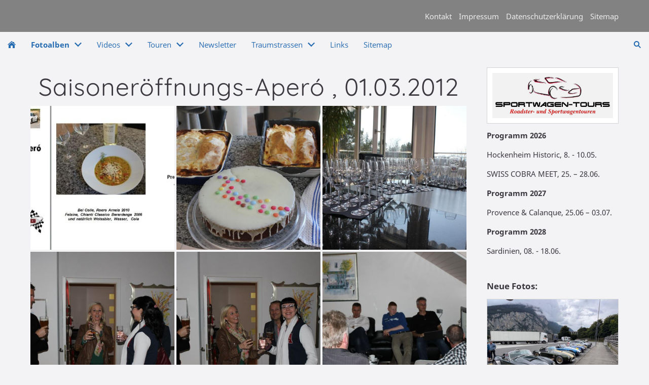

--- FILE ---
content_type: text/html; charset=utf-8
request_url: https://www.sportwagen-tours.com/fotoalben/fotoalbum-2012/saisoneroeffnungs-apero/
body_size: 7953
content:
<!DOCTYPE html>

<html class="sqr">
	<head>
		<meta charset="UTF-8">
		<title>Saisoneröffnungs-Aperó , 01.03.2012</title>
		<meta name="viewport" content="width=device-width, initial-scale=1.0">
		<meta name="generator" content="SIQUANDO Pro (#4079-7769)">
		<meta name="author" content="Thomas Dibke">
		<meta name="description" content="Thomas private Homepage mit Informationen zu privat organisierten Roadster- und Sportwagentouren sowie Tourenvorschläge und Fotos bereits durchgeführter Touren.">
		<meta name="keywords" content="Thomas Dibke, AC Cobra, Cobra, Touren, Roadstertouren, Sportwagen, Sportwagentouren, Cabriotouren, KTM, X-Bow, Shelby, Cabrio,">

<link rel="stylesheet" href="../../../classes/plugins/ngpluginlightbox/css/">
<link rel="stylesheet" href="../../../classes/plugins/ngplugintypography/css/">
<link rel="stylesheet" href="../../../classes/plugins/ngpluginlayout/ngpluginlayoutflexr/css/">
<link rel="stylesheet" href="../../../classes/plugins/ngpluginparagraph/ngpluginparagraphpicturematrix/css/style.css">
<link rel="stylesheet" href="../../../classes/plugins/ngpluginparagraph/ngpluginparagraphtext/css/sqrstyle.css">
<link rel="stylesheet" href="../../../classes/plugins/ngpluginborder/ngpluginborderstandard/css/">
<link rel="stylesheet" href="../../../classes/plugins/ngpluginparagraph/ngpluginparagraphslideshow/css/style.css">
<link rel="stylesheet" href="../../../classes/plugins/ngplugintypography/css/notosans.css">
<link rel="stylesheet" href="../../../classes/plugins/ngplugintypography/css/opensans.css">
		<script src="../../../js/jquery.js"></script>
			<script src="../../../classes/plugins/ngpluginlightbox/js/lightbox.js"></script>
			<script src="../../../classes/plugins/ngpluginlayout/ngpluginlayoutflexr/js/dropdown.js"></script>
			<script src="../../../classes/plugins/ngpluginlayout/ngpluginlayoutflexr/js/searchbox.js"></script>
			<script src="../../../classes/plugins/ngpluginparagraph/ngpluginparagraphpicturematrix/js/picturematrix.js"></script>
			<script src="../../../classes/plugins/ngpluginparagraph/ngpluginparagraphslideshow/js/slideshow.js"></script>
			<style>
		<!--
ul.ngpicturematrixnav li a 
{
	background-color: #ffffff;
	border-color: #808080;
	color: #808080;
}

ul.ngpicturematrixnav li a.ngcurrent 
{
	background-color: #808080;
	color: #ffffff; 
}
#w7e7c120c312a5c91573526047067443 { background-color: #d7d7d7 }
#w7e7c120c312a5c91573526047067443 .ngslideshowbullet { width: 176px; }
#w7e7c120c312a5c91573526047067443 .ngslideshowbullet a { background-color: #fcfcfc; border: 1px solid #d7d7d7 }
#w7e7c120c312a5c91573526047067443 .ngslideshowbullet a:hover { background-color: #ebebeb; border: 1px solid #d7d7d7 }
#w7e7c120c312a5c91573526047067443 .ngslideshowbullet a.ngslideshowselected { background-color: #9b9b9b; border: 1px solid #d7d7d7 }

		-->
		</style>

				
	</head>
	

	<body>	


<div id="outercontainer">

    <div id="filltop">

        

                    <div id="commontopcontainer">
                <div id="commontop">

                                                                        <a href="../../../common/info/kontakt-1.html">Kontakt</a>
                                                    <a href="../../../common/info/impressum-1.html">Impressum</a>
                                                    <a href="../../../common/info/datenschutzerklaerung">Datenschutzerklärung</a>
                                                    <a href="../../../common/info/index.html">Sitemap</a>
                                                            </div>
            </div>
        
        
        

                    <div id="navcontainer">
                                <div id="nav" class="sqrnav">

    <div>
        <a href="#" class="sqrnavhide">Navigation ausblenden</a>
        <a href="#" class="sqrnavshow">Navigation einblenden</a>
            </div>

    <ul>

        
        <li class="sqrnavhome"><a href="../../../"><span>Roadster- & Sportwagentouren</span></a></li>
<li><a href="../../"><span>Fotoalben</span></a>
<ul>
<li><a href="../../fotoalbum-2025/"><span>Fotoalbum 2025</span></a>
<ul>
<li><a href="../../fotoalbum-2025/2025-dinner-usa/"><span>2025 Dinner USA</span></a></li>
<li><a href="../../fotoalbum-2025/2025-hockenheim-historic/"><span>2025 Hockenheim Historic</span></a></li>
<li><a href="../../fotoalbum-2025/2025-pyrenaeen/"><span>2025 Pyrenäen</span></a></li>
<li><a href="../../fotoalbum-2025/2025-shelby-switzerland/"><span>2025 Shelby Switzerland</span></a></li>
</ul>
</li>
<li><a href="../../fotoalbum-2024/"><span>Fotoalbum 2024</span></a>
<ul>
<li><a href="../../fotoalbum-2024/hockenheim-historic_-03-05_05_24/"><span>Hockenheim Historic, 03-05.05.24</span></a></li>
<li><a href="../../fotoalbum-2024/reisbach_niederbayern_-30_05-_-02_06_24/"><span>Reisbach/Niederbayern, 30.05 – 02.06.24</span></a></li>
<li><a href="../../fotoalbum-2024/ecm-_-auvergne-_-dordogne-_-p_rigord_-11_---23_06_24/"><span>ECM / Auvergne / Dordogne / Périgord, 11. - 23.06.24</span></a></li>
<li><a href="../../fotoalbum-2024/montespluga_-19_---20_07_24/"><span>Montespluga, 19. - 20.07.24</span></a></li>
<li><a href="../../fotoalbum-2024/schwarzwald_-30_-31_08_24/"><span>Schwarzwald, 30.-31.08.24</span></a></li>
<li><a href="../../fotoalbum-2024/2024-usa/"><span>USA, 14.09 – 30.09.2024</span></a></li>
</ul>
</li>
<li><a href="../../fotoalbum-2023/"><span>Fotoalbum 2023</span></a>
<ul>
<li><a href="../../fotoalbum-2023/hockenheim-historic-05---070523/"><span>Hockenheim Historic, 05 - 07.05.23</span></a></li>
<li><a href="../../fotoalbum-2023/f1-langenthal-030623/"><span>F1 Langenthal, 03.06.23</span></a></li>
<li><a href="../../fotoalbum-2023/toskana-10-170623--20th-anniversary-tour/"><span>Toskana, 10.-17.06.23 -„20th Anniversary Tour"</span></a></li>
<li><a href="../../fotoalbum-2023/charity-tour-010723/"><span>Charity Tour, 01.07.23</span></a></li>
<li><a href="../../fotoalbum-2023/carroll-shelby-centennial-switzerland-090923/"><span>Carroll Shelby Centennial Switzerland, 09.09.23</span></a></li>
<li><a href="../../fotoalbum-2023/valtellina-21-240923/"><span>Valtellina, 21.-24.09.23</span></a></li>
</ul>
</li>
<li><a href="../../fotoalbum-2022/"><span>Fotoalbum 2022</span></a>
<ul>
<li><a href="../../fotoalbum-2022/hockenheim-historic-06---070522/"><span>Hockenheim Historic, 06 - 07.05.22</span></a></li>
<li><a href="../../fotoalbum-2022/franche-comte-16--190622/"><span>Franche-Comté, 16. – 19.06.22</span></a></li>
<li><a href="../../fotoalbum-2022/cobra-meets-breitling-010722/"><span>Cobra meets Breitling, 01.07.22</span></a></li>
<li><a href="../../fotoalbum-2022/piemont-27--310722/"><span>Piemont, 27. -31.07.22</span></a></li>
<li><a href="../../fotoalbum-2022/slowenien-03--10092022/"><span>Slowenien, 03. - 10.09.2022</span></a></li>
<li><a href="../../fotoalbum-2022/route-66-6--211022/"><span>Route 66, 6. – 21.10.22</span></a></li>
</ul>
</li>
<li><a href="../../fotoalbum-2021/"><span>Fotoalbum 2021</span></a>
<ul>
<li><a href="../../fotoalbum-2021/oldtimerevent-altdorf-220521/"><span>Oldtimerevent Altdorf, 22.05.21</span></a></li>
<li><a href="../../fotoalbum-2021/route66-dinner-260621/"><span>Route66 Dinner, 26.06.21</span></a></li>
<li><a href="../../fotoalbum-2021/zermatt-02--040721/"><span>Zermatt, 02. – 04.07.21</span></a></li>
<li><a href="../../fotoalbum-2021/gotthardrunde-250921/"><span>Gotthardrunde, 25.09.21</span></a></li>
<li><a href="../../fotoalbum-2021/franciacorta-15--190921/"><span>Franciacorta, 15. – 19.09.21</span></a></li>
<li><a href="../../fotoalbum-2021/skizermatt/"><span>Skiweekend Zermatt, 02. – 05.12.21</span></a></li>
</ul>
</li>
<li><a href="../../fotoalbum-2020/"><span>Fotoalbum 2020</span></a>
<ul>
<li><a href="../../fotoalbum-2020/schwarzwald-11---130920/"><span>Schwarzwald, 11. - 13.09.20</span></a></li>
<li><a href="../../fotoalbum-2020/kaernten-20-290620/"><span>Kärnten, 20.-29.06.20</span></a></li>
<li><a href="../../fotoalbum-2020/jura/"><span>Jura, 23./24.05.20</span></a></li>
<li><a href="../../fotoalbum-2020/saisonstart-070220/"><span>Saisonstart, 07.02.20</span></a></li>
</ul>
</li>
<li><a href="../../fotoalbum-2019/"><span>Fotoalbum 2019</span></a>
<ul>
<li><a href="../../fotoalbum-2019/pantheon/"><span>Pantheon, 02.03.19</span></a></li>
<li><a href="../../fotoalbum-2019/hockenheim-historic/"><span>Hockenheim Historic, 26. & 27.04.19</span></a></li>
<li><a href="../../fotoalbum-2019/sizilien/"><span>Sizilien, 20. - 31.05.19</span></a></li>
<li><a href="../../fotoalbum-2019/jura/"><span>Jura – Schaumweine & Uhren, 15./16.06.19</span></a></li>
<li><a href="../../fotoalbum-2019/vercours--franzoesischen-alpen-2808--010919/"><span>Vercours & Französischen Alpen, 28.08 -01.09.19</span></a></li>
<li><a href="../../fotoalbum-2019/friaul-julisch-venetien/"><span>Friaul-Julisch Venetien, 7. - 14.09.19</span></a></li>
<li><a href="../../fotoalbum-2019/tour-paul-230819/"><span>Tour Paul, 23.08.19</span></a></li>
<li><a href="../../fotoalbum-2019/gotthardrunde-231019/"><span>Gotthardrunde, 23.10.19</span></a></li>
</ul>
</li>
<li><a href="../../fotoalbum-2018/"><span>Fotoalbum 2018</span></a>
<ul>
<li><a href="../../fotoalbum-2018/pantheon/"><span>Pantheon</span></a></li>
<li><a href="../../fotoalbum-2018/innerschweiz/"><span>Innerschweiz</span></a></li>
<li><a href="../../fotoalbum-2018/roger-surprise-tour/"><span>Roger Surprise Tour</span></a></li>
<li><a href="../../fotoalbum-2018/10-europaeisches-cobra-meeting/"><span>10. Europäisches Cobra Meeting</span></a></li>
<li><a href="../../fotoalbum-2018/ecm-2018---extension-tour/"><span>ECM 2018 - Extension-Tour</span></a></li>
<li><a href="../../fotoalbum-2018/elsass--vogesen/"><span>Elsass & Vogesen</span></a></li>
<li><a href="../../fotoalbum-2018/jahresabschluss/"><span>Jahresabschluss</span></a></li>
</ul>
</li>
<li><a href="../../fotoalbum-2017/"><span>Fotoalbum 2017</span></a>
<ul>
<li><a href="../../fotoalbum-2017/jahresabschluss/"><span>Jahresabschluss</span></a></li>
<li><a href="../../fotoalbum-2017/toggenburg/"><span>Toggenburg</span></a></li>
<li><a href="../../fotoalbum-2017/cl--sizilien-2019/"><span>CL & Sizilien 2019</span></a></li>
<li><a href="../../fotoalbum-2017/korsika/"><span>Korsika</span></a></li>
<li><a href="../../fotoalbum-2017/vercors-provence-franzoesische-alpen/"><span>Vercors/Provence/Französische Alpen</span></a></li>
<li><a href="../../fotoalbum-2017/cobra-friends-tour/"><span>Cobra-Friends-Tour</span></a></li>
<li><a href="../../fotoalbum-2017/jura---besuch-bei-der-gruenen-fee/"><span>Jura - Besuch bei der „Grünen Fee“</span></a></li>
<li><a href="../../fotoalbum-2017/coc-3-laender-tour/"><span>COC 3-Länder-Tour</span></a></li>
<li><a href="../../fotoalbum-2017/zuercher-oberland/"><span>Zürcher-Oberland</span></a></li>
</ul>
</li>
<li><a href="../../fotoalbum-2016/"><span>Fotoalbum 2016</span></a>
<ul>
<li><a href="../../fotoalbum-2016/jahresabschluss/"><span>Jahresabschluss</span></a></li>
<li><a href="../../fotoalbum-2016/zagato-sonderausstellung-pantheon-basel/"><span>Zagato-Sonderausstellung Pantheon Basel</span></a></li>
<li><a href="../../fotoalbum-2016/piemont/"><span>Piemont</span></a></li>
<li><a href="../../fotoalbum-2016/franzoesische-alpen---camargue/"><span>Französische Alpen / Camargue</span></a></li>
<li><a href="../../fotoalbum-2016/cobra-tour---cinque-terre---versilia---apennin/"><span>Cobra-Tour - Cinque Terre / Versilia / Apennin</span></a></li>
<li><a href="../../fotoalbum-2016/jura/"><span>Jura</span></a></li>
<li><a href="../../fotoalbum-2016/fruehlingsausfahrt-coc/"><span>Frühlingsausfahrt COC</span></a></li>
<li><a href="../../fotoalbum-2016/zuercher-oberland-1/"><span>Zürcher-Oberland</span></a></li>
<li><a href="../../fotoalbum-2016/fahrertraining-interlaken/"><span>Fahrertraining Interlaken</span></a></li>
<li><a href="../../fotoalbum-2016/zuercher-oberland/"><span>Zürcher-Oberland</span></a></li>
<li><a href="../../fotoalbum-2016/fahrtraininmg-coc-zernez/"><span>Fahrtraining COC Zernez</span></a></li>
<li><a href="../../fotoalbum-2016/tct-austria-2015-abschluss-treffen/"><span>TCT AUSTRIA 2015 Abschluss Treffen</span></a></li>
</ul>
</li>
<li><a href="../../fotoalbum-2015/"><span>Fotoalbum 2015</span></a>
<ul>
<li><a href="../../fotoalbum-2015/skiweekend-zermatt/"><span>Skiweekend Zermatt</span></a></li>
<li><a href="../../fotoalbum-2015/jahresabschluss/"><span>Jahresabschluss</span></a></li>
<li><a href="../../fotoalbum-2015/piemont/"><span>Piemont</span></a></li>
<li><a href="../../fotoalbum-2015/gotthard/"><span>Gotthard</span></a></li>
<li><a href="../../fotoalbum-2015/gardasee-1/"><span>Gardasee</span></a></li>
<li><a href="../../fotoalbum-2015/sardinien/"><span>Sardinien</span></a></li>
<li><a href="../../fotoalbum-2015/coc-tour-paul/"><span>COC Tour "Paul"</span></a></li>
<li><a href="../../fotoalbum-2015/gardasee/"><span>Gardasee</span></a></li>
<li><a href="../../fotoalbum-2015/tct-austria/"><span>Austria</span></a></li>
<li><a href="../../fotoalbum-2015/ritter/"><span>Ritter</span></a></li>
<li><a href="../../fotoalbum-2015/klausen/"><span>Klausen</span></a></li>
<li><a href="../../fotoalbum-2015/zagato/"><span>Zagato</span></a></li>
<li><a href="../../fotoalbum-2015/zms-ammersee/"><span>ZMS Ammersee</span></a></li>
<li><a href="../../fotoalbum-2015/schwarzwald/"><span>Schwarzwald</span></a></li>
<li><a href="../../fotoalbum-2015/motorworld-060115/"><span>Motorworld</span></a></li>
</ul>
</li>
<li><a href="../../fotoalbum-2014/"><span>Fotoalbum 2014</span></a>
<ul>
<li><a href="../../fotoalbum-2014/zermatt/"><span>Zermatt</span></a></li>
<li><a href="../../fotoalbum-2014/jahresabschlus/"><span>Jahresabschlus</span></a></li>
<li><a href="../../fotoalbum-2014/franzoesische-alpen/"><span>Französische Alpen</span></a></li>
<li><a href="../../fotoalbum-2014/zuercher-oberland-200814/"><span>Zürcher-Oberland</span></a></li>
<li><a href="../../fotoalbum-2014/grossglockner--dolomiten/"><span>Grossglockner & Dolomiten</span></a></li>
<li><a href="../../fotoalbum-2014/cobra-cote-dazur/"><span>Cobra "Cote d’Azur"</span></a></li>
<li><a href="../../fotoalbum-2014/coc-schwarzwald/"><span>COC Schwarzwald</span></a></li>
<li><a href="../../fotoalbum-2014/gp-mutschellen/"><span>GP Mutschellen</span></a></li>
<li><a href="../../fotoalbum-2014/swisscabrioday/"><span>SwissCabrioDay</span></a></li>
<li><a href="../../fotoalbum-2014/zagato-050414/"><span>Zagato</span></a></li>
<li><a href="../../fotoalbum-2014/pff-drifttraining/"><span>PFF Drifttraining</span></a></li>
</ul>
</li>
<li><a href="../../fotoalbum-2013/"><span>Fotoalbum 2013</span></a>
<ul>
<li><a href="../../fotoalbum-2013/skiweekend-lech/"><span>Skiweekend Lech</span></a></li>
<li><a href="../../fotoalbum-2013/awt-zuercher-oberland/"><span>AWT Zürcher Oberland</span></a></li>
<li><a href="../../fotoalbum-2013/elsass--vogesen/"><span>Elsass & Vogesen</span></a></li>
<li><a href="../../fotoalbum-2013/cobra-euro-meet/"><span>Cobra-Euro-Meet</span></a></li>
<li><a href="../../fotoalbum-2013/awt-schwarzwald/"><span>AWT Schwarzwald</span></a></li>
<li><a href="../../fotoalbum-2013/klausen-charity-tour/"><span>Klausen Charity Tour</span></a></li>
<li><a href="../../fotoalbum-2013/tessin/"><span>Tessin</span></a></li>
<li><a href="../../fotoalbum-2013/x-bow-schruppen-dinner/"><span>"X-Bow Schruppen"-Dinner</span></a></li>
<li><a href="../../fotoalbum-2013/schwarzwald/"><span>Schwarzwald</span></a></li>
<li><a href="../../fotoalbum-2013/franzoesische-alpen--piemont/"><span>Französische Alpen & Piemont</span></a></li>
<li><a href="../../fotoalbum-2013/sizilien/"><span>Sizilien</span></a></li>
<li><a href="../../fotoalbum-2013/snake-reunion/"><span>Snake Reunion</span></a></li>
<li><a href="../../fotoalbum-2013/hockenheim-historic-19-200413/"><span>Hockenheim Historic</span></a></li>
<li><a href="../../fotoalbum-2013/zuercher-oberland/"><span>Zürcher Oberland</span></a></li>
<li><a href="../../fotoalbum-2013/skiweekend-corvatsch/"><span>Skiweekend Corvatsch</span></a></li>
<li><a href="../../fotoalbum-2013/sizilien-brunch/"><span>Sizilien Brunch</span></a></li>
</ul>
</li>
<li><a href="../"><span>Fotoalbum 2012</span></a>
<ul>
<li><a href="../adelboden/"><span>Adelboden</span></a></li>
<li class="active"><a href="./"><span>Saisoneröffnungs-Aperó</span></a></li>
<li><a href="../pantheon-basel/"><span>Pantheon Basel</span></a></li>
<li><a href="../schwarzwald-1/"><span>Schwarzwald</span></a></li>
<li><a href="../korsika-dinner/"><span>Korsika Dinner</span></a></li>
<li><a href="../korsika-dinner-2/"><span>Korsika Dinner 2</span></a></li>
<li><a href="../cobra-tour-korsika/"><span>Cobra-Tour „Korsika"</span></a></li>
<li><a href="../memorial-drive/"><span>Memorial Drive</span></a></li>
<li><a href="../burgund/"><span>Burgund</span></a></li>
<li><a href="../dani--lucia/"><span>Dani & Lucia</span></a></li>
<li><a href="../schwarzwald/"><span>Schwarzwald</span></a></li>
<li><a href="../trentin/"><span>Trentin</span></a></li>
<li><a href="../leichtbautreffen/"><span>Leichtbautreffen</span></a></li>
<li><a href="../vercours/"><span>Vercours</span></a></li>
<li><a href="../klausenpass/"><span>Klausenpass</span></a></li>
<li><a href="../stilfser-joch/"><span>Stilfser Joch</span></a></li>
<li><a href="../franzoesische-alpen/"><span>Französische Alpen</span></a></li>
<li><a href="../zueri-oberland/"><span>Züri-Oberland</span></a></li>
<li><a href="../suedafrika/"><span>Südafrika</span></a></li>
<li><a href="../50er--und-sizilien-apero/"><span>50er- und Sizilien-Apero</span></a></li>
</ul>
</li>
<li><a href="../../fotoalbum-2011/"><span>Fotoalbum 2011</span></a>
<ul>
<li><a href="../../fotoalbum-2011/adelboden/"><span>Adelboden</span></a></li>
<li><a href="../../fotoalbum-2011/namibia/"><span>Namibia</span></a></li>
<li><a href="../../fotoalbum-2011/zuercher-oberland-1/"><span>Zürcher-Oberland</span></a></li>
<li><a href="../../fotoalbum-2011/region-muenchen/"><span>Region München</span></a></li>
<li><a href="../../fotoalbum-2011/motorsport-zuerich/"><span>Motorsport Zürich</span></a></li>
<li><a href="../../fotoalbum-2011/toskana-dinner/"><span>Toskana Dinner</span></a></li>
<li><a href="../../fotoalbum-2011/jura/"><span>Jura</span></a></li>
<li><a href="../../fotoalbum-2011/zuercher-oberland-2/"><span>Zürcher-Oberland</span></a></li>
<li><a href="../../fotoalbum-2011/7-seen-tour/"><span>7-Seen-Tour</span></a></li>
<li><a href="../../fotoalbum-2011/mille-miglia/"><span>Mille Miglia</span></a></li>
<li><a href="../../fotoalbum-2011/-elsass--vogesen/"><span>Elsass & Vogesen</span></a></li>
<li><a href="../../fotoalbum-2011/coc-flumserberg/"><span>COC Flumserberg</span></a></li>
<li><a href="../../fotoalbum-2011/toskana/"><span>Toskana</span></a></li>
<li><a href="../../fotoalbum-2011/jura-gourmet-tour/"><span>Jura Gourmet-Tour</span></a></li>
<li><a href="../../fotoalbum-2011/coc-fotoshooting/"><span>COC Fotoshooting</span></a></li>
<li><a href="../../fotoalbum-2011/lenzerheide-motor-classics/"><span>Lenzerheide Motor Classics</span></a></li>
<li><a href="../../fotoalbum-2011/franzoesische-alpen/"><span>Französische Alpen</span></a></li>
<li><a href="../../fotoalbum-2011/zuercher-oberland/"><span>Zürcher-Oberland</span></a></li>
<li><a href="../../fotoalbum-2011/hochzeitsapero/"><span>Hochzeitsapero</span></a></li>
<li><a href="../../fotoalbum-2011/ktm-x-bow-sternfahrt/"><span>KTM X-BOW Sternfahrt</span></a></li>
<li><a href="../../fotoalbum-2011/burgund/"><span>Burgund</span></a></li>
<li><a href="../../fotoalbum-2011/pantheon-basel/"><span>Pantheon Basel</span></a></li>
<li><a href="../../fotoalbum-2011/alteisen-meets-moderne/"><span>"Alteisen" meets "Moderne"</span></a></li>
<li><a href="../../fotoalbum-2011/-pantheon/"><span>Pantheon</span></a></li>
</ul>
</li>
<li><a href="../../fotoalbum-2010/"><span>Fotoalbum 2010</span></a>
<ul>
<li><a href="../../fotoalbum-2010/flumserberge/"><span>Flumserberge</span></a></li>
<li><a href="../../fotoalbum-2010/fahrtraining/"><span>Fahrtraining</span></a></li>
<li><a href="../../fotoalbum-2010/riviera-cobra-happening/"><span>Riviera Cobra Happening</span></a></li>
<li><a href="../../fotoalbum-2010/sardinien-2010/"><span>Sardinien</span></a></li>
<li><a href="../../fotoalbum-2010/zueri-oberland/"><span>Züri Oberland</span></a></li>
<li><a href="../../fotoalbum-2010/sprinttour-franzoesischen-alpen/"><span>Sprinttour Französischen Alpen</span></a></li>
<li><a href="../../fotoalbum-2010/top-car-tour/"><span>Top-Car-Tour</span></a></li>
<li><a href="../../fotoalbum-2010/vogtareuth/"><span>Vogtareuth</span></a></li>
<li><a href="../../fotoalbum-2010/grossglockner/"><span>Grossglockner</span></a></li>
<li><a href="../../fotoalbum-2010/coc-rittertour-21-220810/"><span>COC-Rittertour</span></a></li>
<li><a href="../../fotoalbum-2010/comer-see/"><span>Comer See</span></a></li>
<li><a href="../../fotoalbum-2010/gotthard-tessin/"><span>Gotthard-Tessin</span></a></li>
<li><a href="../../fotoalbum-2010/frankreichtour/"><span>Frankreichtour</span></a></li>
<li><a href="../../fotoalbum-2010/zuericher-oberland/"><span>Zürcher Oberland</span></a></li>
<li><a href="../../fotoalbum-2010/hochzeit-andy--cornalia/"><span>Hochzeit Andy & Cornelia</span></a></li>
<li><a href="../../fotoalbum-2010/jura/"><span>Jura</span></a></li>
<li><a href="../../fotoalbum-2010/tessin/"><span>Tessin</span></a></li>
</ul>
</li>
<li><a href="../../fotoalbum-2009/"><span>Fotoalbum 2009</span></a>
<ul>
<li><a href="../../fotoalbum-2009/race-orange-bresse/"><span>Race Orange Bresse</span></a></li>
<li><a href="../../fotoalbum-2009/x-bow-meets-corvette/"><span>X-Bow meets Corvette</span></a></li>
<li><a href="../../fotoalbum-2009/sardinien-tour/"><span>Sardinien</span></a></li>
<li><a href="../../fotoalbum-2009/coc-top-car-tour/"><span>COC Top-Car-Tour</span></a></li>
<li><a href="../../fotoalbum-2009/frankreich-tour/"><span>Frankreich</span></a></li>
<li><a href="../../fotoalbum-2009/vorstandsreise-coc/"><span>COC Vorstandsreise</span></a></li>
<li><a href="../../fotoalbum-2009/race-orange-salzburgring/"><span>Race Orange Salzburgring</span></a></li>
<li><a href="../../fotoalbum-2009/coc-karitativer-anlass/"><span>Karitativer Anlass</span></a></li>
<li><a href="../../fotoalbum-2009/suedtirol/"><span>Südtirol</span></a></li>
<li><a href="../../fotoalbum-2009/tessin/"><span>Tessin</span></a></li>
<li><a href="../../fotoalbum-2009/zuericher-oberland--appenzell/"><span>Zürcher Oberland/ Appenzell</span></a></li>
</ul>
</li>
<li><a href="../../fotoalbum-2008/"><span>Fotoalbum 2008</span></a>
<ul>
<li><a href="../../fotoalbum-2008/elsass/"><span>Elsass</span></a></li>
<li><a href="../../fotoalbum-2008/lago-tour/"><span>Lago Tour</span></a></li>
<li><a href="../../fotoalbum-2008/frankreichtour-2008/"><span>Frankreichtour</span></a></li>
<li><a href="../../fotoalbum-2008/ladies-day/"><span>Ladies Day</span></a></li>
<li><a href="../../fotoalbum-2008/cobra-meets-tiger/"><span>Cobra meets Tiger</span></a></li>
</ul>
</li>
<li><a href="../../fotoalbum-2007/"><span>Fotoalbum 2007</span></a>
<ul>
<li><a href="../../fotoalbum-2007/jim-clark-revival/"><span>Jim Clark Revival</span></a></li>
<li><a href="../../fotoalbum-2007/elsass/"><span>Elsass</span></a></li>
<li><a href="../../fotoalbum-2007/cote-dazur/"><span>Cote d'Azur</span></a></li>
<li><a href="../../fotoalbum-2007/coc-davos/"><span>COC Davos</span></a></li>
</ul>
</li>
<li><a href="../../fotoalbum-2006/"><span>Fotoalbum 2006</span></a>
<ul>
<li><a href="../../fotoalbum-2006/coc-rally/"><span>COC Rally</span></a></li>
<li><a href="../../fotoalbum-2006/corvette-performance-training/"><span>Corvette Performance Training</span></a></li>
<li><a href="../../fotoalbum-2006/top-car-tour/"><span>Top-Car-Tour</span></a></li>
<li><a href="../../fotoalbum-2006/monteverdi-basel/"><span>Monteverdi Basel</span></a></li>
<li><a href="../../fotoalbum-2006/burgund/"><span>Burgund</span></a></li>
<li><a href="../../fotoalbum-2006/piemont/"><span>Piemont</span></a></li>
<li><a href="../../fotoalbum-2006/hockenheimring/"><span>Hockenheimring</span></a></li>
</ul>
</li>
<li><a href="../../fotoalbum-2005/"><span>Fotoalbum 2005</span></a>
<ul>
<li><a href="../../fotoalbum-2005/coc-top-car-tour/"><span>COC Top-Car-Tour</span></a></li>
</ul>
</li>
<li><a href="../../fotoalbum-2004/"><span>Fotoalbum 2004</span></a>
<ul>
<li><a href="../../fotoalbum-2004/coc-ostschweiztour/"><span>COC Ostschweiztour</span></a></li>
<li><a href="../../fotoalbum-2004/coc-top-car-tour/"><span>COC Top-Car-Tour</span></a></li>
<li><a href="../../fotoalbum-2004/cobra-meets-viper/"><span>Cobra meets Viper</span></a></li>
<li><a href="../../fotoalbum-2004/coc-ladies-day/"><span>COC Ladies Day</span></a></li>
<li><a href="../../fotoalbum-2004/anneau-du-rhin/"><span>Anneau du Rhin</span></a></li>
</ul>
</li>
</ul>
</li>
<li><a href="../../../videos/"><span>Videos</span></a>
<ul>
<li><a href="../../../videos/2009-suedtirol/"><span>2009 Südtirol</span></a></li>
<li><a href="../../../videos/2010-betzholz/"><span>2010 Betzholz</span></a></li>
<li><a href="../../../videos/2010-sardinien/"><span>2010 Sardinien</span></a></li>
<li><a href="../../../videos/2010-sprinttour-frankreich/"><span>2010 Sprinttour Frankreich</span></a></li>
<li><a href="../../../videos/2010-frankreichtour/"><span>2010 Frankreichtour</span></a>
<ul>
<li><a href="../../../videos/2010-frankreichtour/col-de-la-madelaine/"><span>Col de la Madelaine</span></a></li>
<li><a href="../../../videos/2010-frankreichtour/col-du-glandon/"><span>Col du Glandon</span></a></li>
<li><a href="../../../videos/2010-frankreichtour/col-dizoard-1/"><span>Col d'Izoard</span></a></li>
<li><a href="../../../videos/2010-frankreichtour/schlucht-gorges/"><span>Schlucht Gorges</span></a></li>
<li><a href="../../../videos/2010-frankreichtour/schlucht-daluis-1/"><span>Schlucht Daluis</span></a></li>
<li><a href="../../../videos/2010-frankreichtour/col-de-la-bonette-1/"><span>Col de la Bonette</span></a></li>
<li><a href="../../../videos/2010-frankreichtour/col-de-la-bonette/"><span>Col de la Bonette</span></a></li>
<li><a href="../../../videos/2010-frankreichtour/col-dizoard/"><span>Col d'Izoard</span></a></li>
<li><a href="../../../videos/2010-frankreichtour/col-du-iseran/"><span>Col du Iseran</span></a></li>
<li><a href="../../../videos/2010-frankreichtour/schlucht-daluis/"><span>Schlucht Daluis</span></a></li>
</ul>
</li>
<li><a href="../../../videos/2010-gotthard-tessin/"><span>2010 Gotthard-Tessin</span></a></li>
<li><a href="../../../videos/2010-jura/"><span>2010 Jura</span></a></li>
<li><a href="../../../videos/2011-elsass--vogesen/"><span>2011 Elsass & Vogesen</span></a>
<ul>
<li><a href="../../../videos/2011-elsass--vogesen/2011-elsassvogesen-1/"><span>2011 Elsass+Vogesen</span></a></li>
<li><a href="../../../videos/2011-elsass--vogesen/2011-elsassvogesen-2/"><span>2011 Elsass+Vogesen</span></a></li>
<li><a href="../../../videos/2011-elsass--vogesen/2011-elsassvogesen-3/"><span>2011 Elsass+Vogesen</span></a></li>
<li><a href="../../../videos/2011-elsass--vogesen/2011-elsassvogesen/"><span>2011 Elsass+Vogesen</span></a></li>
</ul>
</li>
<li><a href="../../../videos/2011-franzoesische-alpen/"><span>2011 Französische Alpen</span></a>
<ul>
<li><a href="../../../videos/2011-franzoesische-alpen/col-de-la-colombiere/"><span>Col de la Colombiére</span></a></li>
<li><a href="../../../videos/2011-franzoesische-alpen/2011-franzoesische-alpen-1/"><span>Col de la Bonette</span></a></li>
<li><a href="../../../videos/2011-franzoesische-alpen/2011-franzoesische-alpen-2/"><span>Col de la Bonette</span></a></li>
<li><a href="../../../videos/2011-franzoesische-alpen/2011-franzoesische-alpen-3/"><span>Col de Turini</span></a></li>
<li><a href="../../../videos/2011-franzoesische-alpen/2011-franzoesische-alpen-4/"><span>Col de Turini</span></a></li>
<li><a href="../../../videos/2011-franzoesische-alpen/2011-franzoesische-alpen-5/"><span>Col de Turini</span></a></li>
<li><a href="../../../videos/2011-franzoesische-alpen/2011-franzoesische-alpen-6/"><span>Col de la Bonette</span></a></li>
<li><a href="../../../videos/2011-franzoesische-alpen/2011-franzoesische-alpen/"><span>Col de la Bonette</span></a></li>
</ul>
</li>
<li><a href="../../../videos/2011-burgund/"><span>2011 Burgund</span></a>
<ul>
<li><a href="../../../videos/2011-burgund/2011-burgund-1/"><span>2011 Burgund</span></a></li>
<li><a href="../../../videos/2011-burgund/2011-burgund-2/"><span>2011 Burgund</span></a></li>
<li><a href="../../../videos/2011-burgund/2011-burgund-3/"><span>2011 Burgund</span></a></li>
<li><a href="../../../videos/2011-burgund/2011-burgund/"><span>2011 Burgund</span></a></li>
</ul>
</li>
<li><a href="../../../videos/2011-alteisen-meets-moderne/"><span>2011 "Alteisen" meets "Moderne"</span></a></li>
<li><a href="../../../videos/2012-cobra-tour-korsika/"><span>2012 Cobra-Tour „Korsika"</span></a></li>
<li><a href="../../../videos/2012-coc-top-car-tour-burgund/"><span>2012 COC Top-Car-Tour "Burgund"</span></a></li>
<li><a href="../../../videos/2012-vercours/"><span>2012 Vercours</span></a></li>
<li><a href="../../../videos/2014-cobra-cote-dazur/"><span>2014 Cobra "Cote d’Azur"</span></a></li>
<li><a href="../../../videos/2018-ecm-davos/"><span>2018 ECM Davos</span></a></li>
</ul>
</li>
<li><a href="../../../touren/"><span>Touren</span></a>
<ul>
<li><a href="../../../touren/touren-2020/"><span>Durchgeführte Touren 2007-2024</span></a></li>
<li><a href="../../../touren/touren-2026/"><span>Touren 2026</span></a>
<ul>
<li><a href="../../../touren/touren-2026/hockenheim-historic/"><span>Hockenheim Historic, 8. - 10.05.26</span></a></li>
<li><a href="../../../touren/touren-2026/swiss-cobra-meet/"><span>SWISS COBRA MEET, 25. – 28.06.26</span></a></li>
</ul>
</li>
<li><a href="../../../touren/touren-2027/"><span>Touren 2027</span></a>
<ul>
<li><a href="../../../touren/touren-2027/provence_calanque_piemont/"><span>Provence & Calanque & Piemont, 23.06 – 03.07.2027</span></a></li>
</ul>
</li>
<li><a href="../../../touren/touren-2028/"><span>Touren 2028</span></a>
<ul>
<li><a href="../../../touren/touren-2028/sardinien/"><span>Sardinien, 08. - 18.06.2028</span></a></li>
</ul>
</li>
<li><a href="../../../touren/touren-pool/"><span>Touren-Pool</span></a>
<ul>
<li><a href="../../../touren/touren-pool/allgaeu/"><span>Allgäu</span></a></li>
<li><a href="../../../touren/touren-pool/burgund/"><span>Burgund</span></a></li>
<li><a href="../../../touren/touren-pool/cote-dazur--provence/"><span>Cote d'Azur & Provence</span></a></li>
<li><a href="../../../touren/touren-pool/florida--new-orleans/"><span>Florida & New Orleans</span></a></li>
<li><a href="../../../touren/touren-pool/franzoesischen-alpen---cote-dazur/"><span>Französischen Alpen / Cote d'Azur Var 1</span></a></li>
<li><a href="../../../touren/touren-pool/mallorca/"><span>Mallorca</span></a></li>
<li><a href="../../../touren/touren-pool/mille-miglia--kroatien/"><span>Mille Miglia & Kroatien</span></a></li>
<li><a href="../../../touren/touren-pool/muenchen/"><span>München</span></a></li>
<li><a href="../../../touren/touren-pool/piemont/"><span>Piemont</span></a></li>
<li><a href="../../../touren/touren-pool/prov_-calan_dixmille/"><span>Provence, Calanque &  Dix Mille Tours</span></a></li>
<li><a href="../../../touren/touren-pool/provence-_-calanque/"><span>Provence & Calanque</span></a></li>
<li><a href="../../../touren/touren-pool/pyrenaeen/"><span>Pyrenäen</span></a></li>
<li><a href="../../../touren/touren-pool/samnaun/"><span>Samnaun</span></a></li>
<li><a href="../../../touren/touren-pool/sardinien/"><span>Sardinien</span></a></li>
<li><a href="../../../touren/touren-pool/sardinien-nord/"><span>Sardinien Nord</span></a></li>
<li><a href="../../../touren/touren-pool/suedafrika-botswana-und-simbabwe/"><span>Südafrika, Botswana und Simbabwe</span></a></li>
<li><a href="../../../touren/touren-pool/suedtirol/"><span>Südtirol</span></a></li>
<li><a href="../../../touren/touren-pool/suedtirol-kurz/"><span>Südtirol kurz</span></a></li>
<li><a href="../../../touren/touren-pool/swiss-alps-drive/"><span>Swiss Alps Drive</span></a></li>
<li><a href="../../../touren/touren-pool/tirol/"><span>Tirol</span></a></li>
<li><a href="../../../touren/touren-pool/trentin/"><span>Trentin</span></a></li>
<li><a href="../../../touren/touren-pool/valtellina/"><span>Valtellina</span></a></li>
<li><a href="../../../touren/touren-pool/vercours--chartreuse/"><span>Vercours & Chartreuse</span></a></li>
<li><a href="../../../touren/touren-pool/vercors-provence-ardeche/"><span>Vercors/Provence/Ardeche</span></a></li>
<li><a href="../../../touren/touren-pool/zillertal/"><span>Zillertal</span></a></li>
</ul>
</li>
</ul>
</li>
<li><a href="../../../newsletter/"><span>Newsletter</span></a></li>
<li><a href="../../../traumstrassen/"><span>Traumstrassen</span></a>
<ul>
<li><a href="../../../traumstrassen/suedafrika/"><span>Südafrika</span></a>
<ul>
<li><a href="../../../traumstrassen/suedafrika/cape-whale-coast-route/"><span>Cape Whale Coast Route</span></a></li>
<li><a href="../../../traumstrassen/suedafrika/chapmans-peak-drive/"><span>Chapman's Peak Drive</span></a></li>
</ul>
</li>
<li><a href="../../../traumstrassen/italien/"><span>Italien</span></a>
<ul>
<li><a href="../../../traumstrassen/italien/cala-gonone/"><span>Cala Gonone</span></a></li>
<li><a href="../../../traumstrassen/italien/nordwest-kueste-sardinien/"><span>Nordwest-Küste Sardinien</span></a></li>
<li><a href="../../../traumstrassen/italien/suedkueste-kueste-sardinien/"><span>Südküste-Küste Sardinien</span></a></li>
<li><a href="../../../traumstrassen/italien/cap-messina-sizilien/"><span>Cap Messina Sizilien</span></a></li>
</ul>
</li>
<li><a href="../../../traumstrassen/frankreich/"><span>Frankreich</span></a>
<ul>
<li><a href="../../../traumstrassen/frankreich/col-de-la-bonette/"><span>Col de la Bonette</span></a></li>
<li><a href="../../../traumstrassen/frankreich/col-du-galibier/"><span>Col du Galibier</span></a></li>
<li><a href="../../../traumstrassen/frankreich/col-dizoard/"><span>Col d'Izoard</span></a></li>
<li><a href="../../../traumstrassen/frankreich/vercours/"><span>Vercours</span></a></li>
</ul>
</li>
</ul>
</li>
<li><a href="../../../links/"><span>Links</span></a></li>
<li><a href="../../../sitemap/"><span>Sitemap</span></a></li>

                    <li class="sqrnavsearch"><a href="#"><span>Suchen</span></a>
                <ul><li>
                        <form action="../../../common/special/search.html" data-rest="../../../classes/fts/rest/suggest/">
                            <input type="text" name="criteria" autocomplete="off" >
                        </form>
                    </li></ul>
            </li>
                            </ul>

</div>

                            </div>
        
        
        
        

    </div>

    <div id="contentcontainercontainer">
        <div id="contentcontainer" >
        
            <div id="contentbox">

                
                <div id="maincontainer">
                    <div id="main" class="sqrmain2colr sqrdesktopboxed">
                                                <div  id="content">
                                                            <div class="sqrallwaysboxed" >
                                    <h1>Saisoneröffnungs-Aperó , 01.03.2012</h1>
                                                                    </div>
                                                        



<div class="sqrallwaysboxed " >


<a class="ngpar" id="ngparw7e7c120c3210e493d73526047067443"></a>
<div class="paragraph" style="margin-bottom:30px;"><ul data-maxitems="6" class="ngpicturematrix ngpicturematrix3cols">
<li ><a href="../../../images/pictures/6580263d/6580263f/65802b69/2012saisonstartapero01.jpg" title="" data-nggroup="w7e7c120c3210e493d73526047067443" class="gallery"><img alt="" src="../../../images/pictures/6580263d/6580263f/65802b69/2012saisonstartapero01.jpg?w=768&amp;h=768&amp;r=3"  width="768" height="768" style="" ></a></li>
<li ><a href="../../../images/pictures/6580263d/6580263f/65802b69/2012saisonstartapero02.jpg" title="" data-nggroup="w7e7c120c3210e493d73526047067443" class="gallery"><img alt="" src="../../../images/pictures/6580263d/6580263f/65802b69/2012saisonstartapero02.jpg?w=768&amp;h=768&amp;r=3"  width="768" height="768" style="" ></a></li>
<li ><a href="../../../images/pictures/6580263d/6580263f/65802b69/2012saisonstartapero03.jpg" title="" data-nggroup="w7e7c120c3210e493d73526047067443" class="gallery"><img alt="" src="../../../images/pictures/6580263d/6580263f/65802b69/2012saisonstartapero03.jpg?w=768&amp;h=768&amp;r=3"  width="768" height="768" style="" ></a></li>
<li ><a href="../../../images/pictures/6580263d/6580263f/65802b69/2012saisonstartapero04.jpg" title="" data-nggroup="w7e7c120c3210e493d73526047067443" class="gallery"><img alt="" src="../../../images/pictures/6580263d/6580263f/65802b69/2012saisonstartapero04.jpg?w=768&amp;h=768&amp;r=3"  width="768" height="768" style="" ></a></li>
<li ><a href="../../../images/pictures/6580263d/6580263f/65802b69/2012saisonstartapero05.jpg" title="Raphael, Lucia, Dani, Susanne" data-nggroup="w7e7c120c3210e493d73526047067443" class="gallery"><img alt="" src="../../../images/pictures/6580263d/6580263f/65802b69/2012saisonstartapero05.jpg?w=768&amp;h=768&amp;r=3"  width="768" height="768" style="" ></a></li>
<li ><a href="../../../images/pictures/6580263d/6580263f/65802b69/2012saisonstartapero06.jpg" title="" data-nggroup="w7e7c120c3210e493d73526047067443" class="gallery"><img alt="" src="../../../images/pictures/6580263d/6580263f/65802b69/2012saisonstartapero06.jpg?w=768&amp;h=768&amp;r=3"  width="768" height="768" style="" ></a></li>
<li  class="nghide"><a href="../../../images/pictures/6580263d/6580263f/65802b69/2012saisonstartapero07.jpg" title="" data-nggroup="w7e7c120c3210e493d73526047067443" class="gallery"><img alt="" src="../../../images/pictures/6580263d/6580263f/65802b69/2012saisonstartapero07.jpg?w=768&amp;h=768&amp;r=3"  width="768" height="768" style="" ></a></li>
<li  class="nghide"><a href="../../../images/pictures/6580263d/6580263f/65802b69/2012saisonstartapero08.jpg" title="Vanessa, Barbara, Raphael" data-nggroup="w7e7c120c3210e493d73526047067443" class="gallery"><img alt="" src="../../../images/pictures/6580263d/6580263f/65802b69/2012saisonstartapero08.jpg?w=768&amp;h=768&amp;r=3"  width="768" height="768" style="" ></a></li>
<li  class="nghide"><a href="../../../images/pictures/6580263d/6580263f/65802b69/2012saisonstartapero09.jpg" title="" data-nggroup="w7e7c120c3210e493d73526047067443" class="gallery"><img alt="" src="../../../images/pictures/6580263d/6580263f/65802b69/2012saisonstartapero09.jpg?w=768&amp;h=768&amp;r=3"  width="768" height="768" style="" ></a></li>
<li  class="nghide"><a href="../../../images/pictures/6580263d/6580263f/65802b69/2012saisonstartapero10.jpg" title="" data-nggroup="w7e7c120c3210e493d73526047067443" class="gallery"><img alt="" src="../../../images/pictures/6580263d/6580263f/65802b69/2012saisonstartapero10.jpg?w=768&amp;h=768&amp;r=3"  width="768" height="768" style="" ></a></li>
<li  class="nghide"><a href="../../../images/pictures/6580263d/6580263f/65802b69/2012saisonstartapero11.jpg" title="" data-nggroup="w7e7c120c3210e493d73526047067443" class="gallery"><img alt="" src="../../../images/pictures/6580263d/6580263f/65802b69/2012saisonstartapero11.jpg?w=768&amp;h=768&amp;r=3"  width="768" height="768" style="" ></a></li>

</ul>

<ul class="ngpicturematrixnav">
<li><a href="#" class="ngcurrent">1</a></li>
<li><a href="#" >2</a></li>
</ul>

<div class="clearfix"></div></div>


</div>











<div class="sqrallwaysboxed " >


<a class="ngpar" id="ngparw7e7c120c321104baf73526047067443"></a>
<div class="paragraph" style="margin-bottom:30px;">



<p><br>Präsentation "Saisoneröffnungs-Aperó" - <a href="../../../assets/downloads/6580259d/praesentation-saisonstartapero-2012.ppsx">Download</a></p>


<div class="clearfix"></div>
</div>


</div>











<div class="sqrallwaysboxed " >


<a class="ngpar" id="ngparw7e7c120c321116a8173526047067443"></a>
<div class="paragraph" style="margin-bottom:30px;">



<p><a href="../../../assets/downloads/6580259d/2012-saisonstartapero-bericht.pdf">Bericht</a></p>


<div class="clearfix"></div>
</div>


</div>











                        </div>
                                                    <div  id="sidebarright">
                                                                



<div class="sqrmobilefullwidth " >


<a class="ngpar" id="ngparw7e7c120c3129eb44d73526047067443"></a>
<div class="paragraph" style="margin-bottom:0px;"><div class="paragraphborder_default">
	<div style="position: relative">



<img alt=""  src="../../../images/pictures/6580263d/6580263e/65802732/logo-sportwagentours-1.jpg?w=800&amp;h=300" class="picture"   width="800" height="300" style="width:100%;height:auto;" >


<div class="sqrmobileboxed">



</div>


</div>
</div></div>


</div>











<div class="sqrallwaysboxed " >


<a class="ngpar" id="ngparw7e7c120c312a4494f73526047067443"></a>
<div class="paragraph" style="">



<p style="font-family:'Times New Roman',Times,Georgia,serif;font-size:15px"><span style="font-weight:bold;font-family:'Noto Sans',Tahoma,Helvetica,sans-serif">Programm 2026</span></p><p style="font-family:'Times New Roman',Times,Georgia,serif;font-size:15px"><span style="font-family:'Noto Sans',Tahoma,Helvetica,sans-serif">Hockenheim Historic, 8. - 10.05.</span></p><p style="font-family:'Times New Roman',Times,Georgia,serif;font-size:15px"><span style="font-family:'Noto Sans',Tahoma,Helvetica,sans-serif">SWISS COBRA MEET, 25. – 28.06.</span></p><p style="font-family:'Times New Roman',Times,Georgia,serif;font-size:15px"><span style="font-weight:bold;font-family:'Noto Sans',Tahoma,Helvetica,sans-serif">Programm 2027</span></p><p style="font-family:'Times New Roman',Times,Georgia,serif;font-size:15px"><span style="font-family:'Noto Sans',Tahoma,Helvetica,sans-serif">Provence &amp; Calanque, 25.06 – 03.07.</span></p><p style="font-family:'Times New Roman',Times,Georgia,serif;font-size:15px"><span style="font-weight:bold;font-family:'Noto Sans',Tahoma,Helvetica,sans-serif">Programm 2028</span></p><p style="font-family:'Times New Roman',Times,Georgia,serif;font-size:15px"><span style="font-family:'Noto Sans',Tahoma,Helvetica,sans-serif">Sardinien, 08. - 18.06.</span></p>


<div class="clearfix"></div>
</div>


</div>











<div class="sqrallwaysboxed " >


<a class="ngpar" id="ngparw7e7c120c312a5067473526047067443"></a>
<div class="paragraph" style="">



<p><strong><br>Neue Fotos: </strong></p>


<div class="clearfix"></div>
</div>


</div>











<div class="sqrmobilefullwidth " >


<a class="ngpar" id="ngparw7e7c120c312a5c91573526047067443"></a>
<div class="paragraph" style=""><div id="w7e7c120c312a5c91573526047067443" class="ngslideshow" data-cropmain="1.3333333333333" data-cropthumbs="1.3333333333333" data-ngnavigationstyle="Bullet" data-ngautochangedelay="4" data-changeeffect="Fade">
<div class="ngslideshowstage ngslideshowleftpad">
<div class="ngslideshowcontainer">
<a title="" id="w7e7c120c312a5c915735260470674430" href="../../../images/pictures/2025-pyrenaeen/2025-pyr-1606-01.jpg" class="gallery" data-nggroup="w7e7c120c312a5c91573526047067443" style="">
<img  src="../../../images/pictures/2025-pyrenaeen/2025-pyr-1606-01.jpg?w=1022&amp;h=766&amp;r=2"  alt="">
</a>
<a title="" id="w7e7c120c312a5c915735260470674431" href="../../../images/pictures/2025-pyrenaeen/2025-pyr-1606-06.jpg" class="gallery" data-nggroup="w7e7c120c312a5c91573526047067443" style="display:none">
<img  src="../../../images/pictures/2025-pyrenaeen/2025-pyr-1606-06.jpg?w=1022&amp;h=766&amp;r=2"  alt="">
</a>
<a title="" id="w7e7c120c312a5c915735260470674432" href="../../../images/pictures/2025-pyrenaeen/2025-pyr-1806-10.jpg" class="gallery" data-nggroup="w7e7c120c312a5c91573526047067443" style="display:none">
<img  src="../../../images/pictures/2025-pyrenaeen/2025-pyr-1806-10.jpg?w=1022&amp;h=766&amp;r=2"  alt="">
</a>
<a title="" id="w7e7c120c312a5c915735260470674433" href="../../../images/pictures/2025-pyrenaeen/2025-pyr-1806-33.jpg" class="gallery" data-nggroup="w7e7c120c312a5c91573526047067443" style="display:none">
<img  src="../../../images/pictures/2025-pyrenaeen/2025-pyr-1806-33.jpg?w=1022&amp;h=766&amp;r=2"  alt="">
</a>
<a title="" id="w7e7c120c312a5c915735260470674434" href="../../../images/pictures/2025-pyrenaeen/2025-pyr-1806-40.jpg" class="gallery" data-nggroup="w7e7c120c312a5c91573526047067443" style="display:none">
<img  src="../../../images/pictures/2025-pyrenaeen/2025-pyr-1806-40.jpg?w=1022&amp;h=766&amp;r=2"  alt="">
</a>
<a title="" id="w7e7c120c312a5c915735260470674435" href="../../../images/pictures/2025-pyrenaeen/2025-pyr-2006-01.jpg" class="gallery" data-nggroup="w7e7c120c312a5c91573526047067443" style="display:none">
<img  src="../../../images/pictures/2025-pyrenaeen/2025-pyr-2006-01.jpg?w=1022&amp;h=766&amp;r=2"  alt="">
</a>
<a title="" id="w7e7c120c312a5c915735260470674436" href="../../../images/pictures/2025-pyrenaeen/2025-pyr-2106-18.jpg" class="gallery" data-nggroup="w7e7c120c312a5c91573526047067443" style="display:none">
<img  src="../../../images/pictures/2025-pyrenaeen/2025-pyr-2106-18.jpg?w=1022&amp;h=766&amp;r=2"  alt="">
</a>
<a title="" id="w7e7c120c312a5c915735260470674437" href="../../../images/pictures/2025-pyrenaeen/2025-pyr-2206-14.jpg" class="gallery" data-nggroup="w7e7c120c312a5c91573526047067443" style="display:none">
<img  src="../../../images/pictures/2025-pyrenaeen/2025-pyr-2206-14.jpg?w=1022&amp;h=766&amp;r=2"  alt="">
</a>
<a title="" id="w7e7c120c312a5c915735260470674438" href="../../../images/pictures/2025-pyrenaeen/2025-pyr-2306-06.jpg" class="gallery" data-nggroup="w7e7c120c312a5c91573526047067443" style="display:none">
<img  src="../../../images/pictures/2025-pyrenaeen/2025-pyr-2306-06.jpg?w=1022&amp;h=766&amp;r=2"  alt="">
</a>
</div>
</div>
<div class="ngslideshowbullet ngslideshowrightbullet">
<a href="#w7e7c120c312a5c915735260470674430" style="left: 0px" class="ngslideshowselected"></a>
<a href="#w7e7c120c312a5c915735260470674431" style="left: 20px"></a>
<a href="#w7e7c120c312a5c915735260470674432" style="left: 40px"></a>
<a href="#w7e7c120c312a5c915735260470674433" style="left: 60px"></a>
<a href="#w7e7c120c312a5c915735260470674434" style="left: 80px"></a>
<a href="#w7e7c120c312a5c915735260470674435" style="left: 100px"></a>
<a href="#w7e7c120c312a5c915735260470674436" style="left: 120px"></a>
<a href="#w7e7c120c312a5c915735260470674437" style="left: 140px"></a>
<a href="#w7e7c120c312a5c915735260470674438" style="left: 160px"></a>
</div>
</div></div>


</div>











<div class="sqrallwaysboxed " >


<a class="ngpar" id="ngparw7e7c120c312a66af873526047067443"></a>
<div class="paragraph" style="">



<p><a href="../../fotoalbum-2025/2025-pyrenaeen/">Pyrenäen, 16.06 – 28.06.</a></p>


<div class="clearfix"></div>
</div>


</div>











<div class="sqrallwaysboxed " >


<a class="ngpar" id="ngparw7e7c130a07282004973526047067443"></a>
<div class="paragraph" style=""><p style="text-align:center">
<img src="../../../classes/plugins/ngpluginparagraph/ngpluginparagraphcounter/images/?u=w7e7c130a07282004973526047067443" alt="********">
</p></div>


</div>



















                                                            </div>
                        
                    </div>



                </div>


                
            </div>
        </div>
    </div>

            <div id="commoncontainer">
            <div id="common">

                
                                    <ul class="sqrcommonnav">
                                                    <li>
                                <a href="../../../common/info/kontakt-1.html">Kontakt</a>
                            </li>
                                                    <li>
                                <a href="../../../common/info/impressum-1.html">Impressum</a>
                            </li>
                                                    <li>
                                <a href="../../../common/info/datenschutzerklaerung">Datenschutzerklärung</a>
                            </li>
                                                    <li>
                                <a href="../../../common/info/index.html">Sitemap</a>
                            </li>
                                            </ul>
                
                                    <div class="ngcustomfooter">
                                            </div>
                
                                    <div>
                        <p style="text-align:center">sportwagen-tours.com</p>
                    </div>
                
                
            </div>
        </div>
    
</div>


	</body>
</html>	

--- FILE ---
content_type: application/javascript
request_url: https://www.sportwagen-tours.com/classes/plugins/ngpluginparagraph/ngpluginparagraphpicturematrix/js/picturematrix.js
body_size: 302
content:
(function($) {
	$.fn.ngPictureMatrix = function() {
		this.each(function() {

			var pictures=$(this).find('li');
			var maxitems=parseInt($(this).attr('data-maxitems'));
			var links=$(this).next('ul.ngpicturematrixnav').find('a');
			
			links.click(function() {				
				var index=$(this).parent().index();
				var first = index*maxitems;
				var last = first+maxitems;

				for(var i=0;i<pictures.length;i++)
				{
					if (i>=first && i<last)
					{
						pictures.eq(i).removeClass('nghide');
					} else 
					{
						pictures.eq(i).addClass('nghide');

					}
				}

				for(var i=0;i<links.length;i++)
				{
					if (i==index)
					{
						links.eq(i).addClass('ngcurrent');
					} else 
					{
						links.eq(i).removeClass('ngcurrent');
					}
				}
				
				$(window).trigger('scroll');

				return false;

			});
			return this;
		});
	};
})(jQuery);

$(document).ready(function() {
	$('ul.ngpicturematrix').ngPictureMatrix();
});


--- FILE ---
content_type: image/svg+xml
request_url: https://www.sportwagen-tours.com/classes/plugins/ngpluginlayout/ngpluginlayoutflexr/img/?f=moredefaultright&ca=256bb2
body_size: 325
content:
﻿<?xml version="1.0" encoding="utf-8"?>
<!DOCTYPE svg PUBLIC "-//W3C//DTD SVG 1.1//EN" "http://www.w3.org/Graphics/SVG/1.1/DTD/svg11.dtd">
<svg xmlns="http://www.w3.org/2000/svg" xmlns:xlink="http://www.w3.org/1999/xlink" version="1.1" baseProfile="full" width="30" height="16" viewBox="0 0 30.00 16.00" enable-background="new 0 0 30.00 16.00" xml:space="preserve">
	<path fill="#256bb2" fill-opacity="1" d="M 3.70001,13.4447L 9.14457,7.99963L 3.70001,2.55515L 5.2559,0.999985L 10.7003,6.44443L 12.2555,7.99963L 10.7003,9.55552L 5.2559,15L 3.70001,13.4447 Z "/>
</svg>


--- FILE ---
content_type: image/svg+xml
request_url: https://www.sportwagen-tours.com/classes/plugins/ngpluginparagraph/ngpluginparagraphcounter/images/?u=w7e7c130a07282004973526047067443
body_size: 2364
content:
<?xml version="1.0"?>
<!DOCTYPE svg PUBLIC "-//W3C//DTD SVG 1.1//EN" "http://www.w3.org/Graphics/SVG/1.1/DTD/svg11.dtd">
<svg xmlns="http://www.w3.org/2000/svg" version="1.1" baseProfile="full" width="160" height="16" viewBox="0 0 160.00000 16.00000" enableBackground="0 0 160.00000 16.00000">
  <g>
		<path fill="#555555" d="M 16.00000,16C 13.34900,16 11.20000,13.851 11.20000,11.2L 11.20000,4.80001C 11.20000,2.14904 13.34900,1.14441e-005 16.00000,1.14441e-005L 16.00000,16 Z "/>
	</g>
  <g>
		<path fill="#555555" d="M 144.00000,0C 146.65100,0 148.80000,2.14903 148.80000,4.8L 148.80000,11.2C 148.80000,13.851 146.65100,16 144.00000,16L 144.00000,0 Z "/>
	</g>
  <g>
		<rect x="16" y="0" fill="#555555" width="16" height="16"/>
		<path fill="#FFFFFF" d="M 23.76230,13.2693C 22.71700,13.2693 21.90150,12.8268 21.31580,11.9417C 20.73020,11.0566 20.43730,9.77711 20.43730,8.10333C 20.43730,6.26622 20.74260,4.87595 21.35320,3.9325C 21.96370,2.98906 22.84530,2.51733 23.99800,2.51733C 26.20380,2.51733 27.30670,4.29456 27.30670,7.849C 27.30670,9.60989 26.99520,10.9535 26.37220,11.8798C 25.74920,12.8062 24.87920,13.2693 23.76230,13.2693 Z M 23.93270,3.56267C 22.39890,3.56267 21.63200,5.05522 21.63200,8.04033C 21.63200,10.8294 22.38330,12.224 23.88600,12.224C 25.37000,12.224 26.11200,10.8053 26.11200,7.968C 26.11200,5.03111 25.38560,3.56267 23.93270,3.56267 Z "/>
	</g>
  <g>
		<rect x="32" y="0" fill="#555555" width="16" height="16"/>
		<path fill="#FFFFFF" d="M 43.01650,13.12L 37.04320,13.12L 37.04320,12.0747L 39.43250,12.0747L 39.43250,4.034L 36.98490,4.75734L 36.98490,3.61867L 40.62720,2.51733L 40.62720,12.0747L 43.01650,12.0747L 43.01650,13.12 Z "/>
	</g>
  <g>
		<rect x="48" y="0" fill="#555555" width="16" height="16"/>
		<path fill="#FFFFFF" d="M 55.76230,13.2693C 54.71700,13.2693 53.90150,12.8268 53.31580,11.9417C 52.73020,11.0566 52.43730,9.77711 52.43730,8.10333C 52.43730,6.26622 52.74260,4.87595 53.35320,3.9325C 53.96370,2.98906 54.84530,2.51733 55.99800,2.51733C 58.20380,2.51733 59.30670,4.29456 59.30670,7.849C 59.30670,9.60989 58.99520,10.9535 58.37220,11.8798C 57.74920,12.8062 56.87920,13.2693 55.76230,13.2693 Z M 55.93270,3.56267C 54.39890,3.56267 53.63200,5.05522 53.63200,8.04033C 53.63200,10.8294 54.38330,12.224 55.88600,12.224C 57.37000,12.224 58.11200,10.8053 58.11200,7.968C 58.11200,5.03111 57.38560,3.56267 55.93270,3.56267 Z "/>
	</g>
  <g>
		<rect x="64" y="0" fill="#555555" width="16" height="16"/>
		<path fill="#FFFFFF" d="M 75.01650,13.12L 69.04320,13.12L 69.04320,12.0747L 71.43250,12.0747L 71.43250,4.034L 68.98490,4.75734L 68.98490,3.61867L 72.62720,2.51733L 72.62720,12.0747L 75.01650,12.0747L 75.01650,13.12 Z "/>
	</g>
  <g>
		<rect x="80" y="0" fill="#555555" width="16" height="16"/>
		<path fill="#FFFFFF" d="M 87.76230,13.2693C 86.71700,13.2693 85.90150,12.8268 85.31580,11.9417C 84.73020,11.0566 84.43730,9.77711 84.43730,8.10333C 84.43730,6.26622 84.74260,4.87595 85.35320,3.9325C 85.96370,2.98906 86.84530,2.51733 87.99800,2.51733C 90.20380,2.51733 91.30670,4.29456 91.30670,7.849C 91.30670,9.60989 90.99520,10.9535 90.37220,11.8798C 89.74920,12.8062 88.87920,13.2693 87.76230,13.2693 Z M 87.93270,3.56267C 86.39890,3.56267 85.63200,5.05522 85.63200,8.04033C 85.63200,10.8294 86.38330,12.224 87.88600,12.224C 89.37000,12.224 90.11200,10.8053 90.11200,7.968C 90.11200,5.03111 89.38560,3.56267 87.93270,3.56267 Z "/>
	</g>
  <g>
		<rect x="96" y="0" fill="#555555" width="16" height="16"/>
		<path fill="#FFFFFF" d="M 101.26100,12.9217L 101.26100,11.776C 101.83500,12.0747 102.44200,12.224 103.08300,12.224C 104.01600,12.224 104.74300,11.8483 105.26100,11.097C 105.78000,10.3457 106.03900,9.27856 106.01100,7.89567C 105.56800,8.79011 104.79700,9.23733 103.69900,9.23733C 102.81200,9.23733 102.08500,8.93478 101.51600,8.32967C 100.94800,7.72456 100.66300,6.946 100.66300,5.994C 100.66300,4.97822 100.97500,4.14484 101.59800,3.49383C 102.22100,2.84284 103.01900,2.51733 103.99300,2.51733C 105.01400,2.51733 105.80900,2.92256 106.37900,3.733C 106.94900,4.54345 107.23400,5.72256 107.23400,7.27033C 107.23400,9.18989 106.86500,10.6696 106.12800,11.7095C 105.39100,12.7494 104.36600,13.2693 103.05500,13.2693C 102.36600,13.2693 101.76800,13.1534 101.26100,12.9217 Z M 103.91100,3.56267C 103.32500,3.56267 102.83600,3.77811 102.44500,4.209C 102.05400,4.63989 101.85800,5.18745 101.85800,5.85167C 101.85800,6.57967 102.05000,7.15172 102.43400,7.56783C 102.81900,7.98394 103.33800,8.192 103.99300,8.192C 104.56400,8.192 105.04800,8.00183 105.44400,7.6215C 105.84100,7.24117 106.03900,6.77644 106.03900,6.22733C 106.03900,5.44333 105.84200,4.80322 105.44800,4.307C 105.05400,3.81078 104.54100,3.56267 103.91100,3.56267 Z "/>
	</g>
  <g>
		<rect x="112" y="0" fill="#555555" width="16" height="16"/>
		<path fill="#FFFFFF" d="M 116.76160,12.6183L 116.76160,11.328C 117.49270,11.9253 118.31790,12.224 119.23730,12.224C 119.98240,12.224 120.57740,12.0432 121.02230,11.6815C 121.46710,11.3198 121.68960,10.8333 121.68960,10.222C 121.68960,8.86867 120.69250,8.192 118.69820,8.192L 117.80690,8.192L 117.80690,7.14667L 118.67260,7.14667C 120.48480,7.14667 121.39090,6.526 121.39090,5.28467C 121.39090,4.13667 120.71190,3.56267 119.35390,3.56267C 118.59640,3.56267 117.88160,3.81156 117.20960,4.30933L 117.20960,3.14267C 117.89250,2.72578 118.69900,2.51733 119.62920,2.51733C 120.52530,2.51733 121.24200,2.74717 121.77940,3.20683C 122.31690,3.6665 122.58560,4.25567 122.58560,4.97434C 122.58560,6.33078 121.86460,7.20267 120.42260,7.59L 120.42260,7.62033C 121.17550,7.69345 121.77400,7.95789 122.21810,8.41367C 122.66220,8.86945 122.88430,9.43878 122.88430,10.1217C 122.88430,11.0643 122.54320,11.8246 121.86110,12.4025C 121.17900,12.9804 120.27950,13.2693 119.16260,13.2693C 118.15770,13.2693 117.35740,13.0523 116.76160,12.6183 Z "/>
	</g>
  <g>
		<rect x="128" y="0" fill="#555555" width="16" height="16"/>
		<path fill="#FFFFFF" d="M 134.86500,7.62033L 134.86500,7.59233C 133.59100,7.01367 132.95400,6.17522 132.95400,5.077C 132.95400,4.32878 133.24500,3.71511 133.82900,3.236C 134.41200,2.75689 135.16200,2.51733 136.08000,2.51733C 136.91100,2.51733 137.59300,2.74133 138.12700,3.18933C 138.66000,3.63733 138.92700,4.21289 138.92700,4.916C 138.92700,6.06245 138.27000,6.95378 136.95500,7.59L 136.95500,7.618C 138.46900,8.16245 139.22600,9.10433 139.22600,10.4437C 139.22600,11.3086 138.91600,11.9957 138.29700,12.5052C 137.67800,13.0146 136.81800,13.2693 135.71600,13.2693C 134.82600,13.2693 134.09400,13.0169 133.51800,12.5122C 132.94300,12.0074 132.65500,11.3521 132.65500,10.5463C 132.65500,9.207 133.39100,8.23167 134.86500,7.62033 Z M 137.73200,5.084C 137.73200,4.61267 137.57500,4.24128 137.26000,3.96983C 136.94500,3.69839 136.51500,3.56267 135.97100,3.56267C 135.46200,3.56267 135.03100,3.70422 134.67800,3.98734C 134.32500,4.27045 134.14800,4.63056 134.14800,5.06767C 134.14800,5.95745 134.74100,6.62867 135.92600,7.08133C 137.13000,6.61467 137.73200,5.94889 137.73200,5.084 Z M 135.84500,8.18967C 134.51500,8.71389 133.85000,9.473 133.85000,10.467C 133.85000,10.9803 134.04400,11.4015 134.43300,11.7305C 134.82200,12.0595 135.33400,12.224 135.97100,12.224C 136.57600,12.224 137.07000,12.0618 137.45500,11.7375C 137.83900,11.4132 138.03100,11.0037 138.03100,10.509C 138.03100,9.47145 137.30200,8.69833 135.84500,8.18967 Z "/>
	</g>
</svg>
